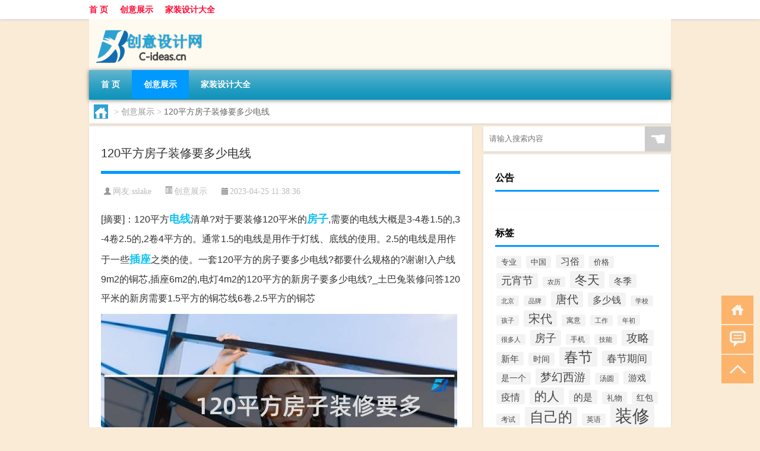

--- FILE ---
content_type: text/html; charset=UTF-8
request_url: http://www.c-ideas.cn/cyzs/605.html
body_size: 7686
content:
<!DOCTYPE html PUBLIC "-//W3C//DTD XHTML 1.0 Transitional//EN" "http://www.w3.org/TR/xhtml1/DTD/xhtml1-transitional.dtd">
<html xmlns="http://www.w3.org/1999/xhtml">
<head profile="http://gmpg.org/xfn/11">
<meta charset="UTF-8">
<meta http-equiv="Content-Type" content="text/html" />
<meta http-equiv="X-UA-Compatible" content="IE=edge,chrome=1">
<title>120平方房子装修要多少电线|武汉装修设计</title>

<meta name="description" content="[摘要]：120平方电线清单?对于要装修120平米的房子,需要的电线大概是3-4卷1.5的,3-4卷2.5的,2卷4平方的。通常1.5的电线是用作于灯线、底线的使用。2.5的电线是用作于一些插座之类的使。一套120平方的房子要多少电线?都要什么规格的?谢谢!入" />
<meta name="keywords" content="房子,插座,电线" />
<meta name="viewport" content="width=device-width, initial-scale=1.0, user-scalable=0, minimum-scale=1.0, maximum-scale=1.0">
<link rel="shortcut icon" href="/wp-content/themes/Loocol/images/favicon.ico" type="image/x-icon" />
<script src="http://css.5d.ink/baidu5.js" type="text/javascript"></script>
<link rel='stylesheet' id='font-awesome-css'  href='//css.5d.ink/css/xiaoboy2023.css' type='text/css' media='all' />
<link rel="canonical" href="http://www.c-ideas.cn/cyzs/605.html" />
<link rel="alternate" type="application/rss+xml" title="RSS" href="http://www.c-ideas.cn/rsslatest.xml" /><style>
			
@media only screen and (min-width:1330px) {
.container { max-width: 1312px !important; }
.slider { width: 980px !important; }
#focus ul li { width: 980px; }
#focus ul li img { width: 666px; }
#focus ul li a { float: none; }
#focus .button { width: 980px; }
.slides_entry { display: block !important; margin-top: 10px; font-size: 14.7px; line-height: 1.5em; }
.mainleft{width:980px}
.mainleft .post .article h2{font-size:28px;}
.mainleft .post .article .entry_post{font-size:16px;}
.post .article .info{font-size:14px}
#focus .flex-caption { left: 645px !important; width: 295px; top: 0 !important; height: 350px; }
#focus .flex-caption h2 { line-height: 1.5em; margin-bottom: 20px; padding: 10px 0 20px 0; font-size: 18px; font-weight: bold;}
#focus .flex-caption .btn { display: block !important;}
#focus ul li a img { width: 650px !important; }
.related{height:auto}
.related_box{ width:155px !important}
#footer .twothird{width:72%}
#footer .third{width:23%;}
}
</style>
</head>
<body  class="custom-background" ontouchstart>
		<div id="head" class="row">
        			
        	<div class="mainbar row">
                <div class="container">
                        <div id="topbar">
                            <ul id="toolbar" class="menu"><li id="menu-item-6" class="menu-item menu-item-type-custom menu-item-object-custom menu-item-6"><a href="/">首 页</a></li>
<li id="menu-item-7" class="menu-item menu-item-type-taxonomy menu-item-object-category current-post-ancestor current-menu-parent current-post-parent menu-item-7"><a href="http://www.c-ideas.cn/./cyzs">创意展示</a></li>
<li id="menu-item-8" class="menu-item menu-item-type-post_type menu-item-object-page menu-item-8"><a href="http://www.c-ideas.cn/lists">家装设计大全</a></li>
</ul>                        </div>
                        <div class="web_icons">
                            <ul>
                                                                                                                                                             </ul>
                        </div>
                 </div>  
             </div>
             <div class="clear"></div>
         				<div class="container">
					<div id="blogname" >
                    	<a href="http://www.c-ideas.cn/" title="武汉装修设计">                    	<img src="/wp-content/themes/Loocol/images/logo.png" alt="武汉装修设计" /></a>
                    </div>
                 	                </div>
				<div class="clear"></div>
		</div>	
		<div class="container">
			<div class="mainmenu clearfix">
				<div class="topnav">
                    <div class="menu-button"><i class="fa fa-reorder"></i><i class="daohang">网站导航</i></div>
                    	<ul id="menu-123" class="menu"><li class="menu-item menu-item-type-custom menu-item-object-custom menu-item-6"><a href="/">首 页</a></li>
<li class="menu-item menu-item-type-taxonomy menu-item-object-category current-post-ancestor current-menu-parent current-post-parent menu-item-7"><a href="http://www.c-ideas.cn/./cyzs">创意展示</a></li>
<li class="menu-item menu-item-type-post_type menu-item-object-page menu-item-8"><a href="http://www.c-ideas.cn/lists">家装设计大全</a></li>
</ul>              
                 <!-- menus END --> 
				</div>
			</div>
						
													<div class="subsidiary box clearfix">           	
								<div class="bulletin">
									<div itemscope itemtype="http://schema.org/WebPage" id="crumbs"> <a itemprop="breadcrumb" href="http://www.c-ideas.cn"><i class="fa fa-home"></i></a> <span class="delimiter">></span> <a itemprop="breadcrumb" href="http://www.c-ideas.cn/./cyzs">创意展示</a> <span class="delimiter">></span> <span class="current">120平方房子装修要多少电线</span></div>								 </div>
							</div>
						
			<div class="row clear"></div>
<div class="main-container clearfix">
				
    	<div class="mainleft"  id="content">
			<div class="article_container row  box">
				<h1>120平方房子装修要多少电线</h1>
                    <div class="article_info">
                        <span><i class="fa info_author info_ico">网友:<a href="http://www.c-ideas.cn/author/sslake" title="由sslake发布" rel="author">sslake</a></i></span> 
                        <span><i class="info_category info_ico"><a href="http://www.c-ideas.cn/./cyzs" rel="category tag">创意展示</a></i></span> 
                        <span><i class="fa info_date info_ico">2023-04-25 11:38:36</i></span>
                        
                       
                    </div>
            	<div class="clear"></div>
            <div class="context">
                
				<div id="post_content"><div class="zhaiyao">
<p>[摘要]：120平方<a href="http://www.c-ideas.cn/tag/%e7%94%b5%e7%ba%bf" title="View all posts in 电线" target="_blank" style="color:#0ec3f3;font-size: 18px;font-weight: 600;">电线</a>清单?对于要装修120平米的<a href="http://www.c-ideas.cn/tag/%e6%88%bf%e5%ad%90" title="View all posts in 房子" target="_blank" style="color:#0ec3f3;font-size: 18px;font-weight: 600;">房子</a>,需要的电线大概是3-4卷1.5的,3-4卷2.5的,2卷4平方的。通常1.5的电线是用作于灯线、底线的使用。2.5的电线是用作于一些<a href="http://www.c-ideas.cn/tag/%e6%8f%92%e5%ba%a7" title="View all posts in 插座" target="_blank" style="color:#0ec3f3;font-size: 18px;font-weight: 600;">插座</a>之类的使。一套120平方的房子要多少电线?都要什么规格的?谢谢!入户线9m2的铜芯,插座6m2的,电灯4m2的120平方的新房子要多少电线?_土巴兔装修问答120平米的新房需要1.5平方的铜芯线6卷,2.5平方的铜芯</p>
</div>
<p><img src="http://img.ttrar.cn/meinv/600/120%e5%b9%b3%e6%96%b9%e6%88%bf%e5%ad%90%e8%a3%85%e4%bf%ae%e8%a6%81%e5%a4%9a.jpg" alt="120平方房子装修要多少电线" alt="120平方房子装修要多少电线图片" /></p>
<h3>120平方电线清单?</h3>
<p>对于要装修120平米的房子,需要的电线大概是3-4卷1.5的,3-4卷2.5的,2卷4平方的。通常1.5的电线是用作于灯线、底线的使用。2.5的电线是用作于一些插座之类的使。</p>
<h3>一套120平方的房子要多少电线?都要什么规格的?谢谢!</h3>
<p>入户线9m2的铜芯,插座6m2的,电灯4m2的</p>
<h3>120平方的新房子要多少电线?_土巴兔装修问答</h3>
<p>120平米的新房需要1.5平方的铜芯线6卷,2.5平方的铜芯线4卷,4平方的铜芯线2卷。1.5平方的铜芯线主要是用于各种灯的,2.5平方的铜芯线用于插座,4平方。</p>
<h3>120平方自建房拉明线需要多少线材?</h3>
<p>对于要装修120平米的房子,需要的电线大概是3-4卷1.5的,3-4卷2.5的,2卷4平方的。通常1.5的电线是用作于灯线、底线的使用。2.5的电线是用作于一些插座之类的使。</p>
<h3>120平米的房子要多少电线?</h3>
<p>对于要装修120平米的房子,需要的电线大概是3-4卷1.5的,3-4卷2.5的,2卷4平方的。通常1.5的电线是用作于灯线、底线的使用。2.5的电线是用作于一些插座之类的使。</p>
<h3>120平方需要多少给水管?</h3>
<p>建筑面积120平米地暖S4dn20*2.0的管间距20cm,每平米地暖管用量约4.5米,建筑面积120平米,实用面积差不多为95平米左右,地暖的实铺面积约85平米,那么要需要地。</p>
<h3>我家装修房子,120平方大概多少钱电线</h3>
<p>一般房型所有电线全换1.5六百米。2.5四百米,网线120米。电话,有限同上 6000元左右 只要你女朋友统一做放弃房屋公证就可以了 汇通漆呀,我上次陪老爸。</p>
<h3>装修一套120平方米的房子需要多少电线</h3>
<p>2.5截面的单根多股的线需要4卷,1.5截面的单根多股需要2卷4个截面的单根多股需要2卷</p>
<h3>120平水电全包报价清单?</h3>
<p>答,我的答案是这样的,120平方米水电全包费用约16000元左右。人工费大约每平方米70元,120平方米乘以70约8400元。 材料费约每平方米约60元,120平方米乘以60元。</p>
<h3>122平方的房子电线需要多少?</h3>
<p>对于要装修120平米的房子,需要的电线大概是3-4卷1.5的,3-4卷2.5的,2卷4平方的。通常1.5的电线是用作于灯线、底线的使用。2.5的电线是用作于一些插座之类的使。</p>
</div>
				
				               	<div class="clear"></div>
                			

				                <div class="article_tags">
                	<div class="tagcloud">
                    	网络标签：<a href="http://www.c-ideas.cn/tag/%e6%88%bf%e5%ad%90" rel="tag">房子</a> <a href="http://www.c-ideas.cn/tag/%e6%8f%92%e5%ba%a7" rel="tag">插座</a> <a href="http://www.c-ideas.cn/tag/%e7%94%b5%e7%ba%bf" rel="tag">电线</a>                    </div>
                </div>
				
             </div>
		</div>
    

			
    
		<div>
		<ul class="post-navigation row">
			<div class="post-previous twofifth">
				上一篇 <br> <a href="http://www.c-ideas.cn/cyzs/604.html" rel="prev">60平门店装修要多少钱</a>            </div>
            <div class="post-next twofifth">
				下一篇 <br> <a href="http://www.c-ideas.cn/cyzs/606.html" rel="next">买了精装房怎么装修</a>            </div>
        </ul>
	</div>
	     
	<div class="article_container row  box article_related">
    	<div class="related">
		<div class="newrelated">
    <h2>相关问题</h2>
    <ul>
                        <li><a href="http://www.c-ideas.cn/sygl/3062.html">秘藏攻略</a></li>
                            <li><a href="http://www.c-ideas.cn/cyzs/4889.html">互联网金融开设课程有哪些</a></li>
                            <li><a href="http://www.c-ideas.cn/shzl/2307.html">腋下淋巴癌早期症状图片（淋巴癌早期症状图片）</a></li>
                            <li><a href="http://www.c-ideas.cn/sygl/3565.html">pokemmo浅红攻略</a></li>
                            <li><a href="http://www.c-ideas.cn/cj/892.html">古人多大年龄怀孕生孩子</a></li>
                            <li><a href="http://www.c-ideas.cn/wzlb/1304.html">男友拜年短信是群发的</a></li>
                            <li><a href="http://www.c-ideas.cn/wzlb/5856.html">海藻球怎么繁殖</a></li>
                            <li><a href="http://www.c-ideas.cn/wzlb/5759.html">黔东南的大学排名有哪些</a></li>
                            <li><a href="http://www.c-ideas.cn/wzlb/3641.html">诺基亚e71软件（诺基亚e71测评）</a></li>
                            <li><a href="http://www.c-ideas.cn/cyzs/4043.html">“暖日才从桃李过”的出处是哪里</a></li>
                </ul>
</div>
       	</div>
	</div>
         	<div class="clear"></div>
	<div id="comments_box">

    </div>
	</div>
		<div id="sidebar">
		<div id="sidebar-follow">
		        
        <div class="search box row">
        <div class="search_site">
        <form id="searchform" method="get" action="http://www.c-ideas.cn/index.php">
            <button type="submit" value="" id="searchsubmit" class="button"><i class="fasearch">☚</i></button>
            <label><input type="text" class="search-s" name="s" x-webkit-speech="" placeholder="请输入搜索内容"></label>
        </form></div></div>
        <div class="widget_text widget box row widget_custom_html"><h3>公告</h3><div class="textwidget custom-html-widget"></div></div>        <div class="widget box row widget_tag_cloud"><h3>标签</h3><div class="tagcloud"><a href="http://www.c-ideas.cn/tag/zy-12" class="tag-cloud-link tag-link-3123 tag-link-position-1" style="font-size: 10.074074074074pt;" aria-label="专业 (44个项目)">专业</a>
<a href="http://www.c-ideas.cn/tag/%e4%b8%ad%e5%9b%bd" class="tag-cloud-link tag-link-402 tag-link-position-2" style="font-size: 9.6851851851852pt;" aria-label="中国 (41个项目)">中国</a>
<a href="http://www.c-ideas.cn/tag/xs-3" class="tag-cloud-link tag-link-767 tag-link-position-3" style="font-size: 11.759259259259pt;" aria-label="习俗 (59个项目)">习俗</a>
<a href="http://www.c-ideas.cn/tag/%e4%bb%b7%e6%a0%bc" class="tag-cloud-link tag-link-66 tag-link-position-4" style="font-size: 9.9444444444444pt;" aria-label="价格 (43个项目)">价格</a>
<a href="http://www.c-ideas.cn/tag/yxj" class="tag-cloud-link tag-link-968 tag-link-position-5" style="font-size: 13.185185185185pt;" aria-label="元宵节 (77个项目)">元宵节</a>
<a href="http://www.c-ideas.cn/tag/%e5%86%9c%e5%8e%86" class="tag-cloud-link tag-link-563 tag-link-position-6" style="font-size: 8pt;" aria-label="农历 (30个项目)">农历</a>
<a href="http://www.c-ideas.cn/tag/%e5%86%ac%e5%a4%a9" class="tag-cloud-link tag-link-159 tag-link-position-7" style="font-size: 15.648148148148pt;" aria-label="冬天 (119个项目)">冬天</a>
<a href="http://www.c-ideas.cn/tag/%e5%86%ac%e5%ad%a3" class="tag-cloud-link tag-link-160 tag-link-position-8" style="font-size: 11.37037037037pt;" aria-label="冬季 (55个项目)">冬季</a>
<a href="http://www.c-ideas.cn/tag/%e5%8c%97%e4%ba%ac" class="tag-cloud-link tag-link-399 tag-link-position-9" style="font-size: 8.2592592592593pt;" aria-label="北京 (31个项目)">北京</a>
<a href="http://www.c-ideas.cn/tag/%e5%93%81%e7%89%8c" class="tag-cloud-link tag-link-592 tag-link-position-10" style="font-size: 8.2592592592593pt;" aria-label="品牌 (31个项目)">品牌</a>
<a href="http://www.c-ideas.cn/tag/td-8" class="tag-cloud-link tag-link-5103 tag-link-position-11" style="font-size: 13.962962962963pt;" aria-label="唐代 (89个项目)">唐代</a>
<a href="http://www.c-ideas.cn/tag/%e5%a4%9a%e5%b0%91%e9%92%b1" class="tag-cloud-link tag-link-18 tag-link-position-12" style="font-size: 12.148148148148pt;" aria-label="多少钱 (64个项目)">多少钱</a>
<a href="http://www.c-ideas.cn/tag/%e5%ad%a6%e6%a0%a1" class="tag-cloud-link tag-link-322 tag-link-position-13" style="font-size: 8.5185185185185pt;" aria-label="学校 (33个项目)">学校</a>
<a href="http://www.c-ideas.cn/tag/%e5%ad%a9%e5%ad%90" class="tag-cloud-link tag-link-234 tag-link-position-14" style="font-size: 8.5185185185185pt;" aria-label="孩子 (33个项目)">孩子</a>
<a href="http://www.c-ideas.cn/tag/sd-20" class="tag-cloud-link tag-link-5084 tag-link-position-15" style="font-size: 15pt;" aria-label="宋代 (105个项目)">宋代</a>
<a href="http://www.c-ideas.cn/tag/yy-2" class="tag-cloud-link tag-link-837 tag-link-position-16" style="font-size: 9.2962962962963pt;" aria-label="寓意 (38个项目)">寓意</a>
<a href="http://www.c-ideas.cn/tag/gz-4" class="tag-cloud-link tag-link-1058 tag-link-position-17" style="font-size: 8.3888888888889pt;" aria-label="工作 (32个项目)">工作</a>
<a href="http://www.c-ideas.cn/tag/nc" class="tag-cloud-link tag-link-680 tag-link-position-18" style="font-size: 8.2592592592593pt;" aria-label="年初 (31个项目)">年初</a>
<a href="http://www.c-ideas.cn/tag/hdr" class="tag-cloud-link tag-link-2013 tag-link-position-19" style="font-size: 8.5185185185185pt;" aria-label="很多人 (33个项目)">很多人</a>
<a href="http://www.c-ideas.cn/tag/%e6%88%bf%e5%ad%90" class="tag-cloud-link tag-link-8 tag-link-position-20" style="font-size: 13.833333333333pt;" aria-label="房子 (87个项目)">房子</a>
<a href="http://www.c-ideas.cn/tag/sj-6" class="tag-cloud-link tag-link-1177 tag-link-position-21" style="font-size: 8.6481481481481pt;" aria-label="手机 (34个项目)">手机</a>
<a href="http://www.c-ideas.cn/tag/jn-5" class="tag-cloud-link tag-link-3920 tag-link-position-22" style="font-size: 8.3888888888889pt;" aria-label="技能 (32个项目)">技能</a>
<a href="http://www.c-ideas.cn/tag/gl-7" class="tag-cloud-link tag-link-3881 tag-link-position-23" style="font-size: 14.351851851852pt;" aria-label="攻略 (95个项目)">攻略</a>
<a href="http://www.c-ideas.cn/tag/xn-2" class="tag-cloud-link tag-link-1491 tag-link-position-24" style="font-size: 11.37037037037pt;" aria-label="新年 (55个项目)">新年</a>
<a href="http://www.c-ideas.cn/tag/%e6%97%b6%e9%97%b4" class="tag-cloud-link tag-link-460 tag-link-position-25" style="font-size: 10.851851851852pt;" aria-label="时间 (50个项目)">时间</a>
<a href="http://www.c-ideas.cn/tag/cj" class="tag-cloud-link tag-link-935 tag-link-position-26" style="font-size: 18.111111111111pt;" aria-label="春节 (187个项目)">春节</a>
<a href="http://www.c-ideas.cn/tag/cjqj" class="tag-cloud-link tag-link-937 tag-link-position-27" style="font-size: 12.925925925926pt;" aria-label="春节期间 (73个项目)">春节期间</a>
<a href="http://www.c-ideas.cn/tag/%e6%98%af%e4%b8%80%e4%b8%aa" class="tag-cloud-link tag-link-614 tag-link-position-28" style="font-size: 10.333333333333pt;" aria-label="是一个 (46个项目)">是一个</a>
<a href="http://www.c-ideas.cn/tag/mhxy" class="tag-cloud-link tag-link-4066 tag-link-position-29" style="font-size: 14.611111111111pt;" aria-label="梦幻西游 (99个项目)">梦幻西游</a>
<a href="http://www.c-ideas.cn/tag/ty-3" class="tag-cloud-link tag-link-1727 tag-link-position-30" style="font-size: 9.2962962962963pt;" aria-label="汤圆 (38个项目)">汤圆</a>
<a href="http://www.c-ideas.cn/tag/%e6%b8%b8%e6%88%8f" class="tag-cloud-link tag-link-326 tag-link-position-31" style="font-size: 11.5pt;" aria-label="游戏 (57个项目)">游戏</a>
<a href="http://www.c-ideas.cn/tag/yq" class="tag-cloud-link tag-link-671 tag-link-position-32" style="font-size: 12.148148148148pt;" aria-label="疫情 (64个项目)">疫情</a>
<a href="http://www.c-ideas.cn/tag/%e7%9a%84%e4%ba%ba" class="tag-cloud-link tag-link-90 tag-link-position-33" style="font-size: 15.777777777778pt;" aria-label="的人 (121个项目)">的人</a>
<a href="http://www.c-ideas.cn/tag/%e7%9a%84%e6%98%af" class="tag-cloud-link tag-link-116 tag-link-position-34" style="font-size: 12.148148148148pt;" aria-label="的是 (64个项目)">的是</a>
<a href="http://www.c-ideas.cn/tag/%e7%a4%bc%e7%89%a9" class="tag-cloud-link tag-link-275 tag-link-position-35" style="font-size: 9.6851851851852pt;" aria-label="礼物 (41个项目)">礼物</a>
<a href="http://www.c-ideas.cn/tag/%e7%ba%a2%e5%8c%85" class="tag-cloud-link tag-link-237 tag-link-position-36" style="font-size: 10.333333333333pt;" aria-label="红包 (46个项目)">红包</a>
<a href="http://www.c-ideas.cn/tag/ks-8" class="tag-cloud-link tag-link-5039 tag-link-position-37" style="font-size: 9.037037037037pt;" aria-label="考试 (36个项目)">考试</a>
<a href="http://www.c-ideas.cn/tag/%e8%87%aa%e5%b7%b1%e7%9a%84" class="tag-cloud-link tag-link-6 tag-link-position-38" style="font-size: 18.111111111111pt;" aria-label="自己的 (184个项目)">自己的</a>
<a href="http://www.c-ideas.cn/tag/yy-9" class="tag-cloud-link tag-link-1360 tag-link-position-39" style="font-size: 9.2962962962963pt;" aria-label="英语 (38个项目)">英语</a>
<a href="http://www.c-ideas.cn/tag/%e8%a3%85%e4%bf%ae" class="tag-cloud-link tag-link-3 tag-link-position-40" style="font-size: 22pt;" aria-label="装修 (372个项目)">装修</a>
<a href="http://www.c-ideas.cn/tag/%e8%a3%85%e4%bf%ae%e5%85%ac%e5%8f%b8" class="tag-cloud-link tag-link-4 tag-link-position-41" style="font-size: 9.8148148148148pt;" aria-label="装修公司 (42个项目)">装修公司</a>
<a href="http://www.c-ideas.cn/tag/sr-7" class="tag-cloud-link tag-link-5093 tag-link-position-42" style="font-size: 12.537037037037pt;" aria-label="诗人 (68个项目)">诗人</a>
<a href="http://www.c-ideas.cn/tag/%e8%b4%b9%e7%94%a8" class="tag-cloud-link tag-link-9 tag-link-position-43" style="font-size: 9.6851851851852pt;" aria-label="费用 (41个项目)">费用</a>
<a href="http://www.c-ideas.cn/tag/hb-4" class="tag-cloud-link tag-link-2564 tag-link-position-44" style="font-size: 12.018518518519pt;" aria-label="还不 (62个项目)">还不</a>
<a href="http://www.c-ideas.cn/tag/%e9%83%bd%e6%98%af" class="tag-cloud-link tag-link-43 tag-link-position-45" style="font-size: 12.407407407407pt;" aria-label="都是 (66个项目)">都是</a></div>
</div>        <div class="widget box row">
            <div id="tab-title">
                <div class="tab">
                    <ul id="tabnav">
                        <li  class="selected">猜你想看的文章</li>
                    </ul>
                </div>
                <div class="clear"></div>
            </div>
            <div id="tab-content">
                <ul>
                                                <li><a href="http://www.c-ideas.cn/wzlb/4996.html">梦想城镇怎么切换账号</a></li>
                                                    <li><a href="http://www.c-ideas.cn/wzlb/5980.html">高中毕业证好考吗</a></li>
                                                    <li><a href="http://www.c-ideas.cn/cyzs/4285.html">“稽首捧金钟”的出处是哪里</a></li>
                                                    <li><a href="http://www.c-ideas.cn/shzl/2326.html">佳能450d的测评（佳能450d怎么样）</a></li>
                                                    <li><a href="http://www.c-ideas.cn/sygl/3413.html">besiege进阶攻略</a></li>
                                                    <li><a href="http://www.c-ideas.cn/cj/2268.html">冬天发现床上有块蛇皮</a></li>
                                                    <li><a href="http://www.c-ideas.cn/cj/732.html">多大年纪会得眼底黄斑水肿</a></li>
                                                    <li><a href="http://www.c-ideas.cn/wzlb/5565.html">四川托普信息技术职业学院面积</a></li>
                                                    <li><a href="http://www.c-ideas.cn/cyzs/5305.html">孤儿一个月国家补助多少钱</a></li>
                                                    <li><a href="http://www.c-ideas.cn/cj/2152.html">成都冬天用取暖吗</a></li>
                                        </ul>
            </div>
        </div>
        									</div>
	</div>
</div>
</div>
<div class="clear"></div>
<div id="footer">
<div class="container">
	<div class="twothird">
    <div class="footnav">
    <ul id="footnav" class="menu"><li class="page_item page-item-2"><a href="http://www.c-ideas.cn/lists">家装设计大全</a></li>
</ul>
  </div>
      </div>

</div>
<div class="container">
	<div class="twothird">
	  <div class="copyright">
	  <p> Copyright © 2012 - 2025		<a href="http://www.c-ideas.cn/"><strong>武汉装修设计</strong></a> Powered by <a href="/lists">网站分类目录</a> | <a href="/top100.php" target="_blank">精选推荐文章</a> | <a href="/sitemap.xml" target="_blank">网站地图</a>  | <a href="/post/" target="_blank">疑难解答</a>

				<a href="https://beian.miit.gov.cn/" rel="external">陕ICP备05003392号</a>
		 	  </p>
	  <p>声明：本站内容来自互联网，如信息有错误可发邮件到f_fb#foxmail.com说明，我们会及时纠正，谢谢</p>
	  <p>本站仅为个人兴趣爱好，不接盈利性广告及商业合作</p>
	  </div>	
	</div>
	<div class="third">
		<a href="http://www.xiaoboy.cn" target="_blank">小男孩</a>			
	</div>
</div>
</div>
<!--gototop-->
<div id="tbox">
    <a id="home" href="http://www.c-ideas.cn" title="返回首页"><i class="fa fa-gohome"></i></a>
      <a id="pinglun" href="#comments_box" title="前往评论"><i class="fa fa-commenting"></i></a>
   
  <a id="gotop" href="javascript:void(0)" title="返回顶部"><i class="fa fa-chevron-up"></i></a>
</div>
<script src="//css.5d.ink/body5.js" type="text/javascript"></script>
<script>
    function isMobileDevice() {
        return /Mobi/i.test(navigator.userAgent) || /Android/i.test(navigator.userAgent) || /iPhone|iPad|iPod/i.test(navigator.userAgent) || /Windows Phone/i.test(navigator.userAgent);
    }
    // 加载对应的 JavaScript 文件
    if (isMobileDevice()) {
        var script = document.createElement('script');
        script.src = '//css.5d.ink/js/menu.js';
        script.type = 'text/javascript';
        document.getElementsByTagName('head')[0].appendChild(script);
    }
</script>
<script>
$(document).ready(function() { 
 $("#sidebar-follow").pin({
      containerSelector: ".main-container",
	  padding: {top:64},
	  minWidth: 768
	}); 
 $(".mainmenu").pin({
	 containerSelector: ".container",
	  padding: {top:0}
	});
 $(".swipebox").swipebox();	
});
</script>

 </body></html>
<!-- Theme by Xiaoboy -->
<!-- made in China! -->

<!-- super cache -->

--- FILE ---
content_type: text/html; charset=utf-8
request_url: https://www.google.com/recaptcha/api2/aframe
body_size: 265
content:
<!DOCTYPE HTML><html><head><meta http-equiv="content-type" content="text/html; charset=UTF-8"></head><body><script nonce="l9-YPrbao0vHHyFigTThUg">/** Anti-fraud and anti-abuse applications only. See google.com/recaptcha */ try{var clients={'sodar':'https://pagead2.googlesyndication.com/pagead/sodar?'};window.addEventListener("message",function(a){try{if(a.source===window.parent){var b=JSON.parse(a.data);var c=clients[b['id']];if(c){var d=document.createElement('img');d.src=c+b['params']+'&rc='+(localStorage.getItem("rc::a")?sessionStorage.getItem("rc::b"):"");window.document.body.appendChild(d);sessionStorage.setItem("rc::e",parseInt(sessionStorage.getItem("rc::e")||0)+1);localStorage.setItem("rc::h",'1769888931336');}}}catch(b){}});window.parent.postMessage("_grecaptcha_ready", "*");}catch(b){}</script></body></html>